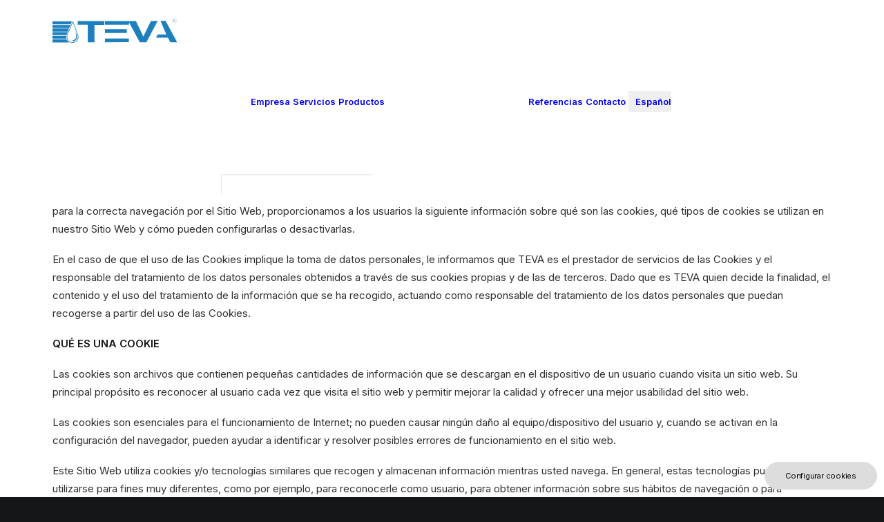

--- FILE ---
content_type: image/svg+xml
request_url: https://www.teva.es/wp-content/uploads/2022/09/logo-TEVA.svg
body_size: 1281
content:
<?xml version="1.0" encoding="UTF-8"?><svg id="Capa_2" xmlns="http://www.w3.org/2000/svg" viewBox="0 0 630.54 122.9"><defs><style>.cls-1{fill:#1e7fbf;}.cls-2{fill:#508abd;}</style></defs><g id="Capa_1-2"><g><path class="cls-2" d="M615.99,.64h-.02c-5.85,.01-10.61,4.78-10.59,10.63,0,2.84,1.11,5.5,3.12,7.5,2,2,4.66,3.1,7.49,3.1h.02c2.83,0,5.5-1.11,7.5-3.12,2-2.01,3.1-4.67,3.09-7.51,0-5.85-4.77-10.59-10.61-10.59m0,21.86c-3,0-5.82-1.16-7.94-3.28-2.13-2.12-3.3-4.94-3.31-7.95-.01-6.2,5.03-11.26,11.23-11.27h.02c6.2,0,11.24,5.03,11.25,11.23,.01,6.2-5.03,11.26-11.23,11.27h-.02Z"/><path class="cls-2" d="M613.23,10.42h3.27c.69,0,1.24-.08,1.63-.23,.39-.15,.69-.39,.89-.73,.2-.33,.3-.7,.3-1.09,0-.57-.2-1.04-.59-1.41-.39-.37-1.02-.55-1.87-.55h-3.64s0,4,0,4Zm-1.52,6.75l-.02-12.08h5.1c1.03-.01,1.8,.1,2.34,.31,.53,.22,.96,.6,1.28,1.15,.32,.55,.48,1.16,.48,1.82,0,.85-.26,1.58-.79,2.17-.53,.59-1.34,.96-2.44,1.12,.4,.2,.71,.4,.92,.6,.45,.43,.86,.96,1.26,1.61l2,3.29h-1.9s-1.53-2.51-1.53-2.51c-.45-.72-.81-1.28-1.1-1.66-.29-.38-.55-.65-.77-.81-.23-.15-.46-.26-.69-.32-.17-.04-.46-.06-.85-.06h-1.76s0,5.37,0,5.37h-1.53Z"/><path class="cls-1" d="M546.43,11.78l25.83-.05,58.29,108.21-34.42,.06-11.78-23.26-60.73,.11,8.88-16.21,43.73-.08-29.79-68.78ZM265.5,101.34l121.06-.21,.03,18.63-121.26,.21,.17-18.62Zm-.28-47.37l110.74-.19,.03,19.03-110.53,.19-.24-19.03Zm.33-41.3l156.69-.68,37.39,79.29L497.75,11.86l34.62-.06-57.31,108.2-33.2,.06-54.84-101.33,.02,11.94-121.47,.21-.03-18.22Zm-138.07-.16l135.03-.24,.04,19.03-50.21,.09,.16,89.08-34.01,.06-.16-89.48-50.81,.09-.03-18.62Z"/></g><g><path class="cls-1" d="M78.1,79.55h.12s-.9,1.97-.9,1.97c-1.66,3.49-2.53,7.23-2.6,11.12-.13,7.21,2.57,14.04,7.58,19.23,5.01,5.19,11.74,8.12,18.96,8.24,7.2,.15,14.04-2.56,19.23-7.58,5.19-5.01,8.12-11.74,8.24-18.96,.07-3.88-.67-7.65-2.2-11.21l-23.52-63.39-24.91,60.57Zm23.64,43.35c-.18,0-.35,0-.53,0-16.43-.29-29.56-13.88-29.27-30.31,.07-4.09,.95-8.03,2.62-11.72l.19-.48L103.15,11.33l25.97,70c1.66,3.85,2.48,8.01,2.4,12.29-.28,16.25-13.59,29.28-29.78,29.28"/><polygon class="cls-1" points="0 14.22 0 29.27 92.16 29.27 98.51 14.22 0 14.22"/><polygon class="cls-1" points="0 32.8 0 47.41 85.15 47.47 91.03 32.73 0 32.8"/><polygon class="cls-1" points="0 65.73 77.92 65.65 83.83 50.1 0 49.95 0 65.73"/><polygon class="cls-1" points="0 68.83 0 83.28 71.22 83.35 76.69 68.83 0 68.83"/><path class="cls-1" d="M0,86.97H70.49s-.72,4.11-.87,7.07c-.15,2.96,1.17,8.11,1.17,8.11H0v-15.18Z"/><path class="cls-1" d="M0,105.4H71.23s3.24,5.61,5.31,8.11c2.07,2.5,5.77,6.01,7.44,6.69,1.45,.59,2.59,.97,2.59,.97H0v-15.77Z"/><path class="cls-1" d="M102.49,109.3c.15,0,2.34,0,2.42-.04,.09-.04,3.5-.46,5.15-1.55,1.66-1.09,3.85-2.85,4.62-3.6,.77-.74,2.91-3.17,3.38-3.94,.47-.76,.88-1.08,1.2-2.27,.32-1.2,.51-2.47,.53-3.85,.02-1.39-.13-4.15-.21-5.17-.09-1.02-.61-5.72-.79-6.93-.18-1.21-.81-4.98-1.11-6.58-.3-1.59-1.04-5.38-1.3-6.23-.25-.85-.32-1.28-.32-1.28l.89,1.42s1.77,3.78,2.56,5.68c.79,1.9,2.57,6.76,2.99,8.25,.43,1.49,1.45,5.02,1.68,6.19,.23,1.17,.59,2.52,.66,3.33,.06,.81,.17,2.49,.06,3.3-.11,.81-.83,4.98-3.38,8.25-2.55,3.28-6.09,7.19-8.68,8.51-2.59,1.32-3.36,1.76-5.42,1.83-2.07,.07-4.93,0-4.93,0v-5.34Z"/></g></g></svg>

--- FILE ---
content_type: image/svg+xml
request_url: https://www.teva.es/wp-content/uploads/2022/02/logo-completo-TEVA-white.svg
body_size: 2856
content:
<svg xmlns="http://www.w3.org/2000/svg" viewBox="0 0 219.1 52.71"><defs><style>.cls-1{fill:#fff;}</style></defs><g id="Capa_2" data-name="Capa 2"><g id="Capa_1-2" data-name="Capa 1"><path class="cls-1" d="M192,3.79h8.32L219.1,38.62l-11.08,0-3.79-7.49-19.56,0L187.53,26l14.08,0ZM101.54,32.64l39-.07v6l-39,.07Zm-.09-15.26,35.66-.06v6.13l-35.59.06Zm.11-13.3L152,3.86l12,25.54L176.34,3.82l11.15,0L169,38.65l-10.69,0L140.68,6V9.88L101.57,10ZM57.09,4,100.58,4v6.13l-16.17,0,0,28.69h-11l0-28.81L57.1,10Z"/><path class="cls-1" d="M214.42.2h0A3.42,3.42,0,0,0,212,6a3.38,3.38,0,0,0,2.42,1h0a3.44,3.44,0,0,0,2.42-1A3.43,3.43,0,0,0,214.42.2m0,7.05a3.63,3.63,0,0,1,0-7.25h0a3.63,3.63,0,0,1,0,7.25Z"/><path class="cls-1" d="M213.53,3.36h1.05a1.42,1.42,0,0,0,.52-.08.57.57,0,0,0,.29-.23.64.64,0,0,0,.1-.35.63.63,0,0,0-.19-.46.91.91,0,0,0-.6-.17h-1.17ZM213,5.53V1.64h1.65a2.08,2.08,0,0,1,.75.1.86.86,0,0,1,.41.37,1.18,1.18,0,0,1,.15.59,1,1,0,0,1-.25.69,1.25,1.25,0,0,1-.79.37,1.3,1.3,0,0,1,.3.19,2.86,2.86,0,0,1,.41.52l.64,1.06h-.61l-.49-.81c-.15-.24-.27-.41-.36-.54a1,1,0,0,0-.25-.26.72.72,0,0,0-.22-.1l-.27,0h-.57V5.53Z"/><polygon class="cls-1" points="0 3.43 43.51 3.43 40.7 10.08 0 10.08 0 3.43"/><polygon class="cls-1" points="0 11.64 40.2 11.61 37.6 18.11 0 18.09 0 11.64"/><polygon class="cls-1" points="0 19.21 37.02 19.28 34.41 26.15 0 26.18 0 19.21"/><polygon class="cls-1" points="0 27.55 33.87 27.55 31.45 33.96 0 33.93 0 27.55"/><path class="cls-1" d="M0,35.56H31.13s-.32,1.82-.39,3.12a16.41,16.41,0,0,0,.52,3.58H0Z"/><path class="cls-1" d="M0,43.7H31.46a35.81,35.81,0,0,0,2.34,3.58,13.47,13.47,0,0,0,3.29,3c.64.26,1.14.43,1.14.43H0Z"/><path class="cls-1" d="M45.26,45.42h1.07a7.43,7.43,0,0,0,2.28-.69,18.14,18.14,0,0,0,2-1.59,19.12,19.12,0,0,0,1.49-1.73,3.07,3.07,0,0,0,.52-1,6.58,6.58,0,0,0,.24-1.7c0-.61-.06-1.83-.09-2.28s-.27-2.53-.35-3.06-.36-2.2-.49-2.91-.46-2.37-.57-2.75a3.11,3.11,0,0,1-.14-.56l.39.63s.78,1.67,1.13,2.5,1.13,3,1.32,3.65.64,2.22.74,2.73a13.09,13.09,0,0,1,.29,1.48,8.78,8.78,0,0,1,0,1.45,12.2,12.2,0,0,1-1.49,3.65A9.36,9.36,0,0,1,49.84,47a7.92,7.92,0,0,1-2.09.93,7.7,7.7,0,0,1-2.49.21Z"/><path class="cls-1" d="M34.49,32.28h.06l-.4.87a11.93,11.93,0,1,0,21.73.38L45.5,5.54ZM44.93,51.43H44.7A13.18,13.18,0,0,1,31.77,38a13,13,0,0,1,1.16-5.18l.08-.21L45.55,2.16,57,33.07a13,13,0,0,1,1.07,5.43A13.18,13.18,0,0,1,44.93,51.43"/><path class="cls-1" d="M76.07,44.51v6.55h-.94V44.51H72.92v-.86h5.35v.86Z"/><path class="cls-1" d="M79.46,51.06V43.65h5v.85h-4v2.26h3.53v.88H80.39V50.2h4v.86Zm1.68-7.88-.31-.5L82.6,41.4l.47.74Z"/><path class="cls-1" d="M91.1,48.69a2.7,2.7,0,0,1-.22,1,2.6,2.6,0,0,1-.51.76,2.85,2.85,0,0,1-.86.56,2.66,2.66,0,0,1-1.13.23,2.92,2.92,0,0,1-1.09-.2,2.73,2.73,0,0,1-.92-.59,2.62,2.62,0,0,1-.48-.64,3.31,3.31,0,0,1-.28-.74,4.28,4.28,0,0,1-.13-.81c0-.28,0-.57,0-.86s0-.58,0-.87a4.28,4.28,0,0,1,.13-.81,3.24,3.24,0,0,1,.28-.73,2.49,2.49,0,0,1,.48-.65,2.73,2.73,0,0,1,.92-.59,3.14,3.14,0,0,1,1.09-.2,2.9,2.9,0,0,1,1.12.21,2.83,2.83,0,0,1,.86.55,3,3,0,0,1,.51.76,2.54,2.54,0,0,1,.22.94h-1A1.75,1.75,0,0,0,90,45.4a2.05,2.05,0,0,0-.29-.47,1.69,1.69,0,0,0-.57-.39,1.89,1.89,0,0,0-.77-.15,2.06,2.06,0,0,0-.73.14A2,2,0,0,0,87,45a1.73,1.73,0,0,0-.35.54,2.54,2.54,0,0,0-.19.61,3.39,3.39,0,0,0-.07.64c0,.22,0,.42,0,.62s0,.4,0,.61a3.59,3.59,0,0,0,.07.65,2.69,2.69,0,0,0,.19.61,1.58,1.58,0,0,0,.35.53,2,2,0,0,0,.62.42,1.86,1.86,0,0,0,.73.14,1.78,1.78,0,0,0,.78-.16,1.87,1.87,0,0,0,.57-.4,1.77,1.77,0,0,0,.41-1.07Z"/><path class="cls-1" d="M97.1,51.06l-3.64-6v6h-.9V43.65h1l3.63,6v-6h.9v7.41Z"/><path class="cls-1" d="M100.23,51.06V43.65h1v7.41Z"/><path class="cls-1" d="M108.44,48.69a2.7,2.7,0,0,1-.22,1,2.81,2.81,0,0,1-.51.76,2.85,2.85,0,0,1-.86.56,2.69,2.69,0,0,1-1.13.23,2.89,2.89,0,0,1-1.09-.2,2.67,2.67,0,0,1-1.4-1.23,3.92,3.92,0,0,1-.29-.74,6.85,6.85,0,0,1-.13-.81c0-.28,0-.57,0-.86s0-.58,0-.87a6.85,6.85,0,0,1,.13-.81,3.83,3.83,0,0,1,.29-.73,2.49,2.49,0,0,1,.48-.65,2.64,2.64,0,0,1,.92-.59,3.1,3.1,0,0,1,1.09-.2,2.94,2.94,0,0,1,1.12.21,2.83,2.83,0,0,1,.86.55,3,3,0,0,1,.51.76,2.54,2.54,0,0,1,.22.94h-1a1.75,1.75,0,0,0-.12-.57,2.05,2.05,0,0,0-.29-.47,1.69,1.69,0,0,0-.57-.39,1.89,1.89,0,0,0-.77-.15,2.06,2.06,0,0,0-.73.14,2,2,0,0,0-.62.42,1.73,1.73,0,0,0-.35.54,2.54,2.54,0,0,0-.19.61,3.39,3.39,0,0,0-.07.64c0,.22,0,.42,0,.62s0,.4,0,.61a3.59,3.59,0,0,0,.07.65,2.69,2.69,0,0,0,.19.61,1.58,1.58,0,0,0,.35.53,2,2,0,0,0,.62.42,1.86,1.86,0,0,0,.73.14,1.78,1.78,0,0,0,.78-.16,1.87,1.87,0,0,0,.57-.4,1.77,1.77,0,0,0,.41-1.07Z"/><path class="cls-1" d="M114.14,51.06l-.6-1.76h-3.22l-.6,1.76h-.94l2.62-7.41h1.08l2.63,7.41Zm-2.22-6.48-1.31,3.84h2.62Z"/><path class="cls-1" d="M121.25,49a1.73,1.73,0,0,1-.18.81,2.52,2.52,0,0,1-.45.62,2.34,2.34,0,0,1-.94.56,3.8,3.8,0,0,1-1.16.18,3,3,0,0,1-2.12-.71,2.39,2.39,0,0,1-.57-.79,2.18,2.18,0,0,1-.22-1h1a1.47,1.47,0,0,0,.15.65,1.64,1.64,0,0,0,.37.52,1.49,1.49,0,0,0,.64.36,3,3,0,0,0,.78.11,3.08,3.08,0,0,0,.78-.1,1.36,1.36,0,0,0,.6-.33,1.35,1.35,0,0,0,.28-.36,1.13,1.13,0,0,0,.1-.51,1.11,1.11,0,0,0-.29-.76,1.59,1.59,0,0,0-1-.43l-.58-.09-.59-.09a3.24,3.24,0,0,1-.77-.21,2.23,2.23,0,0,1-.63-.39,1.67,1.67,0,0,1-.42-.59,1.86,1.86,0,0,1-.15-.77,2,2,0,0,1,.17-.8,2,2,0,0,1,.48-.67,2.72,2.72,0,0,1,1.94-.73,3.13,3.13,0,0,1,1,.18,2.27,2.27,0,0,1,.87.53,2.18,2.18,0,0,1,.71,1.59h-1a1.56,1.56,0,0,0-.36-.93,1.43,1.43,0,0,0-.54-.38,2,2,0,0,0-.77-.13,2.25,2.25,0,0,0-.74.12,1.42,1.42,0,0,0-.58.39,1.34,1.34,0,0,0-.22.36,1.23,1.23,0,0,0-.08.44,1,1,0,0,0,.09.44,1.1,1.1,0,0,0,.26.31,1.33,1.33,0,0,0,.35.2,2.73,2.73,0,0,0,.41.1l.62.09.61.1a2.67,2.67,0,0,1,1.5.67A1.91,1.91,0,0,1,121.25,49Z"/><path class="cls-1" d="M125.22,51.06V43.65h5v.85h-4v2.26h3.53v.88h-3.53V50.2h4v.86Z"/><path class="cls-1" d="M134.22,51.06h-1l-2.5-7.41h1l2,6.26,2-6.26h.95Z"/><path class="cls-1" d="M141.84,51.06l-.61-1.76H138l-.59,1.76h-.94l2.61-7.41h1.09l2.62,7.41Zm-2.23-6.48-1.3,3.84h2.62Z"/><path class="cls-1" d="M149.12,45.88a2.31,2.31,0,0,1-.61,1.69,2.15,2.15,0,0,1-.76.46,3.35,3.35,0,0,1-1.06.15h-1.83v2.88h-.93V43.65h2.75a3.11,3.11,0,0,1,1.12.17,1.91,1.91,0,0,1,.76.5A2,2,0,0,1,149,45,2.71,2.71,0,0,1,149.12,45.88Zm-1,0a1.27,1.27,0,0,0-.41-1.05,1.67,1.67,0,0,0-1.09-.34h-1.8v2.85h1.81a1.6,1.6,0,0,0,1.12-.35A1.47,1.47,0,0,0,148.16,45.88Z"/><path class="cls-1" d="M155.89,47.36c0,.29,0,.58,0,.86a5.27,5.27,0,0,1-.14.81,3.31,3.31,0,0,1-.28.74,2.71,2.71,0,0,1-.5.64A2.51,2.51,0,0,1,154,51a2.84,2.84,0,0,1-1.08.2,2.8,2.8,0,0,1-1.08-.2,2.64,2.64,0,0,1-.92-.59,3,3,0,0,1-.49-.64,3.92,3.92,0,0,1-.29-.74,5.27,5.27,0,0,1-.13-.81,8.12,8.12,0,0,1,0-.86,8.31,8.31,0,0,1,0-.87,5.27,5.27,0,0,1,.13-.81,3.83,3.83,0,0,1,.29-.73,2.78,2.78,0,0,1,.49-.65,2.64,2.64,0,0,1,.92-.59,3,3,0,0,1,1.08-.2,3,3,0,0,1,1.08.2,2.51,2.51,0,0,1,.91.59,2.57,2.57,0,0,1,.5.65,3.24,3.24,0,0,1,.28.73,5.27,5.27,0,0,1,.14.81C155.87,46.78,155.89,47.06,155.89,47.36Zm-1,0c0-.2,0-.4,0-.62a4.48,4.48,0,0,0-.08-.64,2.54,2.54,0,0,0-.19-.61,1.73,1.73,0,0,0-.35-.54,1.76,1.76,0,0,0-.63-.41,2,2,0,0,0-.72-.14,2.06,2.06,0,0,0-.73.14,1.81,1.81,0,0,0-.62.41,2,2,0,0,0-.36.54,3.07,3.07,0,0,0-.18.61,3.4,3.4,0,0,0-.08.64c0,.22,0,.42,0,.62s0,.4,0,.61a3.61,3.61,0,0,0,.08.65,3.28,3.28,0,0,0,.18.61,1.77,1.77,0,0,0,.36.53,1.81,1.81,0,0,0,.62.41,1.86,1.86,0,0,0,.73.14,1.94,1.94,0,0,0,1.35-.55,1.58,1.58,0,0,0,.35-.53,2.69,2.69,0,0,0,.19-.61,4.81,4.81,0,0,0,.08-.65C154.92,47.76,154.92,47.55,154.92,47.36Z"/><path class="cls-1" d="M161.86,51.06,160.46,48h-2.05v3.09h-.93V43.65h2.91a3.11,3.11,0,0,1,1.12.17,2.1,2.1,0,0,1,.76.48,2.16,2.16,0,0,1,.43.65,2.27,2.27,0,0,1,.16.86,2.1,2.1,0,0,1-.15.84,2,2,0,0,1-.42.62,1.72,1.72,0,0,1-.39.31,2.52,2.52,0,0,1-.5.22l1.49,3.26Zm0-5.25a1.15,1.15,0,0,0-.43-1,1.75,1.75,0,0,0-1.08-.31h-2v2.61h2A2.74,2.74,0,0,0,161,47a1.19,1.19,0,0,0,.48-.23,1.05,1.05,0,0,0,.32-.4A1.5,1.5,0,0,0,161.9,45.81Z"/><path class="cls-1" d="M168.8,51.06l-.6-1.76H165l-.6,1.76h-.94l2.61-7.41h1.09l2.62,7.41Zm-2.22-6.48-1.31,3.84h2.62Z"/><path class="cls-1" d="M172.4,44.51v6.55h-.94V44.51h-2.21v-.86h5.35v.86Z"/><path class="cls-1" d="M175.78,51.06V43.65h1v7.41Z"/><path class="cls-1" d="M181.29,51.06h-1l-2.5-7.41h1l2.05,6.26,2-6.26h.95Z"/><path class="cls-1" d="M188.91,51.06l-.6-1.76h-3.22l-.6,1.76h-.94l2.61-7.41h1.09l2.62,7.41Zm-2.23-6.48-1.3,3.84H188Z"/><path class="cls-1" d="M196,49a1.73,1.73,0,0,1-.18.81,2.52,2.52,0,0,1-.45.62,2.38,2.38,0,0,1-.95.56,3.69,3.69,0,0,1-1.15.18,3,3,0,0,1-2.12-.71,2.57,2.57,0,0,1-.58-.79,2.32,2.32,0,0,1-.22-1h1a1.46,1.46,0,0,0,.14.65,1.84,1.84,0,0,0,.38.52,1.49,1.49,0,0,0,.64.36,2.94,2.94,0,0,0,.78.11,3.08,3.08,0,0,0,.78-.1,1.36,1.36,0,0,0,.6-.33,1.35,1.35,0,0,0,.28-.36,1.29,1.29,0,0,0,.1-.51,1.07,1.07,0,0,0-.3-.76,1.54,1.54,0,0,0-.95-.43l-.58-.09-.59-.09a3.19,3.19,0,0,1-.78-.21,2,2,0,0,1-.62-.39,1.67,1.67,0,0,1-.42-.59,1.86,1.86,0,0,1-.15-.77,1.83,1.83,0,0,1,.17-.8,2,2,0,0,1,.47-.67,2.76,2.76,0,0,1,1.95-.73,3.13,3.13,0,0,1,1.05.18,2.27,2.27,0,0,1,.87.53,2.22,2.22,0,0,1,.71,1.59h-1a1.72,1.72,0,0,0-.11-.51,1.49,1.49,0,0,0-.26-.42,1.32,1.32,0,0,0-.53-.38,2,2,0,0,0-.77-.13,2.21,2.21,0,0,0-.74.12,1.36,1.36,0,0,0-.58.39,1.13,1.13,0,0,0-.22.36,1,1,0,0,0-.08.44,1,1,0,0,0,.09.44,1.07,1.07,0,0,0,.25.31,1.58,1.58,0,0,0,.36.2,2.73,2.73,0,0,0,.41.1l.62.09.61.1a2.61,2.61,0,0,1,1.49.67A1.88,1.88,0,0,1,196,49Z"/><path class="cls-1" d="M198.67,51.07a2,2,0,0,1-.22,1,1.57,1.57,0,0,1-.8.65l-.27-.49a1.08,1.08,0,0,0,.54-.44,1.73,1.73,0,0,0,.13-.71h-.65V49.84h1.27Z"/><path class="cls-1" d="M207.56,49a1.73,1.73,0,0,1-.18.81,2.52,2.52,0,0,1-.45.62,2.38,2.38,0,0,1-1,.56,3.69,3.69,0,0,1-1.15.18,3,3,0,0,1-2.12-.71,2.57,2.57,0,0,1-.58-.79,2.32,2.32,0,0,1-.22-1h1a1.47,1.47,0,0,0,.15.65,1.66,1.66,0,0,0,.38.52,1.45,1.45,0,0,0,.63.36,3,3,0,0,0,.79.11,3.2,3.2,0,0,0,.78-.1,1.36,1.36,0,0,0,.6-.33,1.09,1.09,0,0,0,.37-.87,1.06,1.06,0,0,0-.29-.76,1.54,1.54,0,0,0-.95-.43l-.58-.09-.59-.09a3.19,3.19,0,0,1-.78-.21,2.23,2.23,0,0,1-.63-.39,1.78,1.78,0,0,1-.41-.59,1.71,1.71,0,0,1-.16-.77,1.84,1.84,0,0,1,.18-.8,2,2,0,0,1,.47-.67,2.73,2.73,0,0,1,1.95-.73,3.13,3.13,0,0,1,1.05.18,2.34,2.34,0,0,1,.87.53,2.22,2.22,0,0,1,.71,1.59h-1a1.73,1.73,0,0,0-.12-.51,1.27,1.27,0,0,0-.25-.42,1.43,1.43,0,0,0-.54-.38,2,2,0,0,0-.76-.13,2.21,2.21,0,0,0-.74.12,1.36,1.36,0,0,0-.58.39,1.38,1.38,0,0,0-.23.36,1.23,1.23,0,0,0-.07.44,1,1,0,0,0,.09.44,1.07,1.07,0,0,0,.25.31,1.39,1.39,0,0,0,.36.2,2.6,2.6,0,0,0,.4.1l.63.09.61.1a2.61,2.61,0,0,1,1.49.67A1.88,1.88,0,0,1,207.56,49Z"/><path class="cls-1" d="M208.84,51.06V49.81h1.24v1.25Z"/><path class="cls-1" d="M212,51.06V43.65H213v6.54h3.56v.87Z"/><path class="cls-1" d="M217.86,51.06V49.81h1.23v1.25Z"/></g></g></svg>